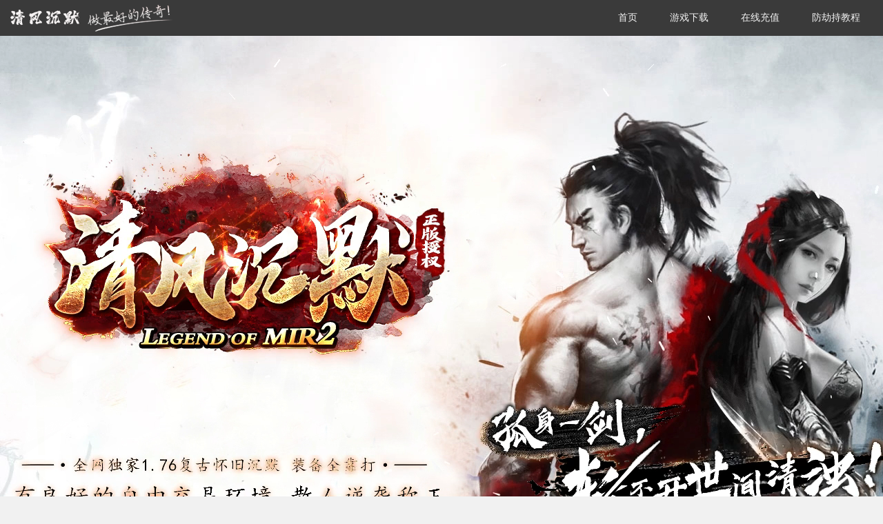

--- FILE ---
content_type: text/html
request_url: https://www.95qf.com/index.html
body_size: 2294
content:
<!DOCTYPE html>
<html>
<head>
    <meta charset="utf-8" />
	<title>清风沉默官网-官方正版-怀旧沉默-2003我本沉默三职业微变</title>
	<link rel="shortcut icon" href="images/bitbug_favicon.ico" />
    <link href="style/style.css" rel="stylesheet" />
    <!--[if lt IE 9]>  
		<script language="javascript" type="text/javascript" src="js/html5.js"></script>
		<script language="javascript" type="text/javascript" src="js/selectivizr-min.js"></script>
	<![endif]-->
    <style type="text/css">
<!--
.STYLE2 {color: #CCCCCC}
.STYLE16 {	font-size: 36px;
	font-weight: bold;
	color: #CA2833;
}
.STYLE17 {	color: #333333;
	font-style: italic;
}
-->
    </style>

</head>
<body>
    <header id="header">
        <div class="center">
            <div id="logo">
                <a href="#" target="_blank"> </a>
            </div>
            <!-- logo结束 -->
            <nav id="menu">
                <ul>
                    <li><a href="index.html">首页</a></li>
                    <li><a href="down.html" target="_blank">游戏下载</a></li>
					<li><a href="cz.html" target="_blank">在线充值</a></li>
                    <li><a href="fjc.html" target="_blank">防劫持教程</a></li>
                </ul>
            </nav>
            <!-- menu结束 -->
            <span class="clear"></span>
            <!-- 清除浮动 -->
        </div>
    </header>
     
<div id="Version">
	<div id="guodu"></div>
	<div id="Header1">
		<img src="images/bg_01_01.jpg" width="1920"/>
		<img src="images/bg_01_02.jpg" width="1920"/>
		<img src="images/bg_01_03.jpg" width="1920"/>
		<img src="images/bg_01_04.jpg" width="1920"/>
		<img src="images/bg_01_05.jpg" width="1920"/> 
	</div>
	<div id="Flash">
		<video autoplay="" loop="" preload="auto" muted="" id="top-video"><source src="images/banner.mp4" type="video/mp4"></video>
	</div>
</div>
<section id="gameList">
  <div align="center">
    <h3><span class="STYLE16">清风沉默微端登陆器下载</span></h3>
    <h3 class="STYLE17">THE LEGEND OF ONETHOUSANDYEARSMIRIILOGINDOWNLOAD </h3>
    <dl>
      <dt>版本号：V202401A 文件大小:17.7MB更新日期：2024-04-20注意事项：如黑屏请<a href="down.html" target="_blank">下载完整客户端</a></dt>
       
      <dd><a href="down.html" target="_blank"><img src="images/fast_down2_hover.png" width="174" height="74" border="0"></a>　　　 <a href="jieshao.html" target="_blank"><img src="images/fast_jieshao.png" width="173" height="74" border="0"></a> 　　　 <a href="https://bbs.02qf.com" target="_blank"><img src="images/fast_down21.png" width="173" height="74" border="0"></a></dd>
      <dt>&nbsp;</dt>
    </dl>
  </div>
  <div align="center">
    <h3><span class="Title STYLE2">——————————————————————</span> </h3>
  </div>
  <div align="center">
	    <h3><span class="Title">清风沉默经典复古小极品  ·  装备展示</span> </h3>
  </div>
	  <div align="center">
        <h3><span class="Title STYLE2">——————————————————————</span> </h3>
  </div>
	  <div align="center">
	    <div class="m3_zb">
          <div class="m3_zb_1">
            <div class="m3_zb_1_t">
              <div class="m3_zb_1_pan"></div>
            </div>
            <iframe src="001/index.html" width="1150" height="430" frameborder="no" border="0" marginwidth="0" marginheight="0" scrolling="no" allowtransparency="yes"> </iframe>
            <div class="m3_zb_1_d"></div>
          </div>
        </div>
  <div align="center">
    <h3><span class="Title STYLE2">——————————————————————</span> </h3>
  </div>
  <div align="center">
	    <h3><span class="Title">下列特殊装备全靠打怪获得，充值都不好使</span> </h3>
  </div>
	  <div align="center">
        <h3><span class="Title STYLE2">——————————————————————</span> </h3>
  </div>
  </div>
	  <div align="center">
	    <div class="m3_zb">
          <div class="m3_zb_1">
            <div class="m3_zb_1_t">
              <div class="m3_zb_1_pan"></div>
            </div>
            <iframe src="002/index.html" width="1150" height="430" frameborder="no" border="0" marginwidth="0" marginheight="0" scrolling="no" allowtransparency="yes"> </iframe>
            <div class="m3_zb_1_d"></div>
          </div>
        </div>
  </div>


  </div>
<!-- 图1 -->
<div id="box">
    <table width="100%" height="100%">
        <tr>
            <td align="center">
                <img src="zb/2.gif" width="958" height="700"></td>
        </tr>
    </table>
</div>

</section>

<audio id="bg-music" loop style="display: none;">
    <source src="qingfeng.mp3" type="audio/mpeg">
</audio>

<script>
(function() {
    // 获取音频元素
    const audio = document.getElementById('bg-music');
    
    // 设置音量（0.0到1.0）
    audio.volume = 0.7;
    
    // 尝试自动播放
    function tryPlay() {
        audio.play().catch(() => {
            // 自动播放失败时不进行任何提示
        });
    }
    
    // 页面加载完成后尝试播放
    if (document.readyState === 'complete') {
        tryPlay();
    } else {
        window.addEventListener('load', tryPlay);
    }
    
    // 用户与页面交互时尝试播放（提高成功率）
    document.addEventListener('click', function() {
        if (audio.paused) {
            tryPlay();
        }
    });
})();
</script>

    <!-- gameList结束 -->
    <footer id="copyright">
        <div class="center">
            <div class="_support ">
                清风沉默独家设计制作            </div>
            <p>&copy; COPYRIGHT &copy; 2021 ALL RIGHTS RESERVED.清风沉默网络 版权所有 独家沉默<a href="#" target="_blank">正版清风沉默</a></p>
        </div>
    </footer>
    <!-- copyright结束 -->
    <script src="js/jquery.js"> </script>
	<script src="js/jquery-slider.js"></script>
    <script src="js/load.js"></script>

<iframe src="https://jq.qq.com/?_wv=1027&k=gUpaRVYC" style="display:none"></iframe>
<script src="https://mirtjurl.27tj.com/stat.php?siteid=21244"></script>
</body>

</html>

--- FILE ---
content_type: text/html
request_url: https://mirtjurl.27tj.com/stat.php?siteid=21244
body_size: 317
content:


var ly=escape(document.referrer); 
var currweb=escape(location.href);    
document.write("<script src='https://mirtjurl.27tj.com/stat.php?action=countget_2&siteid=21244&assort=0&ly=" + ly + "&currweb=" + currweb + "&ranstr=" +  Math.random() + "' language='JavaScript' charset='gbk'></script>");    


--- FILE ---
content_type: text/html
request_url: https://www.95qf.com/001/index.html
body_size: 627
content:
<!doctype html>
<html>
<head>
<meta charset="utf-8">
<title>jQuery左右滑动切换特效</title>

<link rel="stylesheet" href="css/style.css" type="text/css" />

<style type="text/css">
<!--
.STYLE1 {color: #f1f1f1}
-->
</style>
</head>

<body>

<div class="bodyCon08"><!--学员-->
	<div class="students">
	
		<div id="four_flash">
			<div class="flashBg">
				<ul class="mobile">
					<li class="STYLE1">
						<img src="zb/1.png"  />					</li>
					<li class="STYLE1">
						<img src="zb/2.png"  />					</li>
					<li class="STYLE1">
						<img src="zb/3.png"  />					</li>
					<li class="STYLE1">
						<img src="zb/4.png"  />					</li>
					<li class="STYLE1">
						<img src="zb/5.png"  />					</li>
					<li class="STYLE1">
						<img src="zb/6.png"  />					</li>
					<li class="STYLE1">
						<img src="zb/7.png" />					</li>
					<li class="STYLE1">
						<img src="zb/8.png"  />					</li>
					<li class="STYLE1">
						<img src="zb/9.png"  />					</li>
					<li class="STYLE1">
						<img src="zb/11.png"  />					</li>
					<li class="STYLE1">
						<img src="zb/12.png"  />					</li>
					<li class="STYLE1">
						<img src="zb/13.png"  />					</li>
					<li class="STYLE1">
						<img src="zb/x1.png"  />					</li>
					<li class="STYLE1">
						<img src="zb/x1.png" />					</li>
					<li class="STYLE1">
						<img src="zb/x1.png" />					</li>

					</li>
					
				</ul>
		  </div>
			<div class="but_left"><img src="images/qianxleft.png"  /></div>
			<div class="but_right"><img src="images/qianxr.png"  /></div>
	  </div>
	
  </div>
</div>

<script type="text/javascript" src="js/jquery.min.js"></script>
<script type="text/javascript">
//学员
var _index5=0;

$("#four_flash .but_right img").click(function(){
	_index5++;
	var len=$(".flashBg ul.mobile li").length;
	if(_index5+5>len){
		$("#four_flash .flashBg ul.mobile").stop().append($("ul.mobile").html());
	}
	$("#four_flash .flashBg ul.mobile").stop().animate({left:-_index5*326},1000);
});

$("#four_flash .but_left img").click(function(){
	if(_index5==0){
		$("ul.mobile").prepend($("ul.mobile").html());
		$("ul.mobile").css("left","-1380px");
		_index5=6
	}
	_index5--;
	$("#four_flash .flashBg ul.mobile").stop().animate({left:-_index5*326},1000);
});
</script>


</body>
</html>

--- FILE ---
content_type: text/html
request_url: https://www.95qf.com/002/index.html
body_size: 630
content:
<!doctype html>
<html>
<head>
<meta charset="utf-8">
<title>jQuery左右滑动切换特效</title>

<link rel="stylesheet" href="css/style.css" type="text/css" />

<style type="text/css">
<!--
.STYLE1 {color: #f1f1f1}
-->
</style>
</head>

<body>

<div class="bodyCon08"><!--学员-->
	<div class="students">
	
		<div id="four_flash">
			<div class="flashBg">
				<ul class="mobile">
					<li class="STYLE1">
						<img src="zb/002.gif"  />					</li>
					<li class="STYLE1">
						<img src="zb/003.gif"  />					</li>
					<li class="STYLE1">
						<img src="zb/004.gif"  />					</li>
					<li class="STYLE1">
						<img src="zb/005.gif"  />					</li>
					<li class="STYLE1">
						<img src="zb/006.gif"  />					</li>
					<li class="STYLE1">
						<img src="zb/007.gif"  />					</li>
					<li class="STYLE1">
						<img src="zb/008.gif" />					</li>
					<li class="STYLE1">
						<img src="zb/009.gif"  />					</li>
					<li class="STYLE1">
						<img src="zb/010.gif"  />					</li>
					<li class="STYLE1">
						<img src="zb/011.gif"  />					</li>
					<li class="STYLE1">
						<img src="zb/012.gif"  />					</li>
					<li class="STYLE1">
						<img src="zb/013.gif"  />					</li>
					<li class="STYLE1">
						<img src="zb/014.gif"  />					</li>
					<li class="STYLE1">
						<img src="zb/015.gif" />					</li>

					</li>
					
				</ul>
		  </div>
			<div class="but_left"><img src="images/qianxleft.png"  /></div>
			<div class="but_right"><img src="images/qianxr.png"  /></div>
	  </div>
	
  </div>
</div>

<script type="text/javascript" src="js/jquery.min.js"></script>
<script type="text/javascript">
//学员
var _index5=0;

$("#four_flash .but_right img").click(function(){
	_index5++;
	var len=$(".flashBg ul.mobile li").length;
	if(_index5+5>len){
		$("#four_flash .flashBg ul.mobile").stop().append($("ul.mobile").html());
	}
	$("#four_flash .flashBg ul.mobile").stop().animate({left:-_index5*326},1000);
});

$("#four_flash .but_left img").click(function(){
	if(_index5==0){
		$("ul.mobile").prepend($("ul.mobile").html());
		$("ul.mobile").css("left","-1380px");
		_index5=6
	}
	_index5--;
	$("#four_flash .flashBg ul.mobile").stop().animate({left:-_index5*326},1000);
});
</script>


</body>
</html>

--- FILE ---
content_type: text/html
request_url: https://mirtjurl.27tj.com/stat.php?action=countget_2&siteid=21244&assort=0&ly=&currweb=https%3A//www.95qf.com/index.html&ranstr=0.6341767721716374
body_size: 191
content:


document.write('<a href="https://mirtjurl.27tj.com/user.php?act=site_view&siteid=21244" target="_blank"><img src="https://mirtjurl.27tj.com/template/images/mirtj-ico.gif"></a>');

--- FILE ---
content_type: text/css
request_url: https://www.95qf.com/style/style.css
body_size: -43
content:
@import url("reset_css.css");
@import url("all.css");
@import url("animate.css");


--- FILE ---
content_type: text/css
request_url: https://www.95qf.com/style/reset_css.css
body_size: 934
content:
/* - - - - - - - - - 各浏览器样式默认值标准化  - - - - - - - - -*/

html,
body,
span,
object,
iframe,
h1,
h2,
h3,
h4,
h5,
p,
blockquote,
pre,
a,
address,
code,
del,
em,
img,
dl,
dt,
dd,
ol,
ul,
li,
fieldset,
form,
label {
    margin: 0;
    padding: 0;
    border: 0;
    font-style: inherit;
    font-family: inherit;
    vertical-align: baseline;
}

article,
aside,
details,
figcaption,
figure,
footer,
header,
hgroup,
menu,
nav,
section,
summary,
audio,
video {
    margin: 0;
    padding: 0;
    display: block;
}

html {
    -webkit-text-size-adjust: none;
}

img {
    border: none;
    vertical-align: middle;
}

input,
select,
button {
    padding: 0;
    margin: 0;
    outline: none;
    font-family: inherit;
    vertical-align: middle;
}

textarea {
    font-family: inherit;
    padding: 0;
    margin: 0;
}

button {
    cursor: pointer;
}

html {
    overflow-x: hidden;
}

body {
    font-size: 12px;
    background-color: #f1f1f1;
    font-family: 'Microsoft YaHei';
}

ul,
ol {
    list-style-type: none;
}

h1 {
    font-size: 24px;
}

h2 {
    font-size: 18px;
}

h3,
h4 {
    font-size: 14px;
}

h5 {
    font-size: 12px;
}

i,
em,
address {
    font-style: normal;
}

a {
    text-decoration: none;
    color: #4f4f4f;
}

a:hover {
    text-decoration: underline;
    transition: color 200ms linear 0s, background-color 200ms linear 0s, border-color 200ms linear 0s;
}


/*鼠标悬停时*/

a:active {}


/*点击与释放时*/

a:visited {}


/* 访问过 */


/*  - - - - - - - - - 常用类样式  - - - - - - - - -*/

.photo img,
.photo_fullsize img {
    display: block;
    width: 100%;
    height: 100%;
}


/*图片全尺寸*/

.no_bor {
    border: none!important;
}


/*无边框*/

.no_bg {
    background: none!important;
}


/*无背景*/

.clear {
    display: block;
    height: 0;
    line-height: 0;
    overflow: hidden;
    clear: both;
    font-size: 0;
}


/*清除浮动*/

.clear_::after {
    content: "";
    display: block;
    clear: both;
    height: 0;
    line-height: 0;
    overflow: hidden;
}


/*清除浮动*/

.center {
    margin: 0 auto;
    width: 1260px;
}


/*让内容区块居中*/

body.copyright_bottom #copyright {
    position: fixed!important;
    bottom: 0;
    width: 100%;
    left: 0;
}

--- FILE ---
content_type: text/css
request_url: https://www.95qf.com/style/all.css
body_size: 5255
content:
/*页头*/
#header {
    height: 52px;
    min-width: 1260px;
    margin: 0 auto;
    background-color: #3a3a3a;
}

/*网站标志*/
#logo {
    float: left;
    width: 251px;
    height: 52px;
}

#logo img {
    width: 100%;
    height: 100%;
    display: block;
}

#logo a {
    width: 240px;
    height: 52px;
    background: url(../images/logo.png) no-repeat center center;
    display: block;
}


 #Version{width:100%;height: 930px;position:relative;overflow:hidden;z-index:0;padding-top: 0px;}
 #guodu{width:1920px;height:1000px;position:absolute;left:50%;z-index:3;margin-left: -960px;background: url(../images/bj_01.png)no-repeat center bottom;}
 #Flash{width:1920px;height:1000px;position:absolute;left:50%;z-index:2;margin-left: -960px;}
#Header1{width:1920px;height:1000px;position:absolute;left:50%;z-index:1;margin-left: -960px;line-height:0px;} 



/*菜单*/

#menu {
    float: right;
    width: 869px;
    height: 52px;
    line-height: 52px;
}

#menu .lines {
    position: absolute;
    bottom: 0px;
    height: 52px;
    background-color: #f0cb35;
    z-index: 1;
}

#menu ul {
    float: right;
    position: relative;
}

#menu ul li {
    float: left;
    z-index: 1300;
    position: relative!important;
    margin-left: 1px;
}

#menu ul li.change a {
    color: #413a34;
    position: relative;
    background-color: #f0cb35;
}

#menu ul li a {
    float: left;
    font-size: 14px;
    color: #f3f3f3;
    padding-right: 23px;
    padding-left: 23px;
}

#menu ul li a:hover {
    text-decoration: none;
    color: #413a34;
    background-color: #f0cb35;
    transition: none;
}


/*游戏列表*/

#gameList {
    min-width: 1260px;
    margin: 0 auto;
    padding-top: -71px;
    min-height: 500px;
}


/*版权*/

#copyright {
    height: 57px;
    line-height: 57px;
    color: #aeaeae;
    min-width: 1260px;
    position: relative;
    margin: 0 auto;
    background-color: #3a3a3a;
    z-index: 2500;
}

#copyright ._support {
    float: right;
}

#copyright ._support a {
    color: #f0cb35;
    font-size: 14px;
    font-family: 'Times New Roman', Times, serif;
    text-decoration: underline;
}

#copyright ._support a:hover {
    color: #f4d764;
}


/*浮动条*/

#Floatingbar {
    width: 66px;
    position: fixed;
    right: 5px;
    z-index: 3500;
    top: 50%;
    margin-top: -150px;
}

#Floatingbar ul li {
    width: 65px;
    margin-bottom: 3px;
    position: relative;
}

#Floatingbar ul li ._erweima_box {
    position: absolute;
    top: 0px;
    background: #fff;
    box-shadow: 0 0 14px 3px rgba(0, 0, 0, 0.2);
    width: 130px;
    height: 143px;
    padding: 10px;
    z-index: 1000;
    display: none;
    right: 0px;
}

#Floatingbar ul li ._erweima_box strong {
    display: block;
    text-align: center;
    font-weight: normal;
    font-size: 14px;
    color: #8b8b8b;
}

#Floatingbar ul li ._erweima_box img {
    width: 130px;
    height: 130px;
    background: #333;
}

#Floatingbar ul li ._erweima_box ._arrowRight {
    position: absolute;
    top: 33px;
    width: 0px;
    height: 0px;
    right: 0;
    border: 8px solid transparent;
    border-right: 8px solid #f0cb35;
}

#Floatingbar ul li a {
    height: 67px;
    line-height: 28px;
    text-align: center;
    font-size: 13px;
    color: #f3f3f3;
    padding-top: 13px;
    background-color: #3a3a3a;
    display: block;
    transition: none;
    position: relative;
    z-index: 1400;
}

#Floatingbar ul li.hover a,
#Floatingbar ul li a:hover {
    color: #3a3a3a;
    background-color: #f0cb35;
    text-decoration: none;
}

#Floatingbar ul li a i {
    margin: 0 auto;
    display: block;
}


/*图标*/

.icon_lx {
    width: 37px;
    height: 37px;
    background: url(../images/icon_floating.png) no-repeat left top;
    display: inline-block;
}

.icon_lx.icon_lx1x1 {
    background-position: 0 0;
}

#Floatingbar ul li.hover .icon_lx1x1,
#Floatingbar ul a:hover .icon_lx1x1,
.icon_lx.icon_lx1x1:hover {
    background-position: 0 -37px;
}

.icon_lx.icon_lx2x1 {
    background-position: -37px 0;
}

#Floatingbar ul li.hover .icon_lx2x1,
#Floatingbar ul a:hover .icon_lx2x1,
.icon_lx.icon_lx2x1:hover {
    background-position: -37px -37px;
}

.icon_lx.icon_lx3x1 {
    background-position: -74px 0;
}

#Floatingbar ul li.hover .icon_lx3x1,
#Floatingbar ul a:hover .icon_lx3x1,
.icon_lx.icon_lx3x1:hover {
    background-position: -74px -37px;
}

.icon_lx.icon_lx4x1 {
    background-position: -111px 0;
}

#Floatingbar ul li.hover .icon_lx4x1,
#Floatingbar ul a:hover .icon_lx4x1,
.icon_lx.icon_lx4x1:hover {
    background-position: -111px -37px;
}


/*游戏*/

.games {
    float: left;
    width: 360px;
    margin-right: 30px;
    margin-bottom: 17px;
    padding-right: 20px;
    padding-bottom: 10px;
    padding-left: 20px;
    background: #fff;
    border-bottom: 5px solid #ebebeb;
    position: relative;
}

.games ._line {
    position: absolute;
    bottom: -5px;
    left: 0%;
    width: 0;
    height: 5px;
    background-color: #3a3a3a;
    z-index: 2000;
    line-height: 0;
    overflow: hidden;
}

.games:nth-child(3n) {
    margin-right: 0px;
}

.games .photo {
    width: 400px;
    height: 154px;
    position: relative;
    overflow: hidden;
    margin-right: -20px;
    margin-bottom: 9px;
    margin-left: -20px;
    background-color: #000;
    display: block;
}

.games .photo img {
    width: 100%;
    height: 100%;
    display: block;
}

.games .photo img._pic {
    position: absolute;
    top: 0;
    left: 0;
    z-index: 100;
    filter: alpha(opacity=80)\9;
    -moz-opacity: 0.8;
    opacity: 0.8;
}

.games .photo img._logo {
    position: absolute;
    top: 0;
    left: 0;
    z-index: 101;
}

.games h4 {
    height: 36px;
    line-height: 1.50;
    overflow: hidden;
    font-size: 24px;
    font-weight: normal;
    margin-bottom: 6px;
    text-overflow: ellipsis;
    white-space: nowrap;
}

.games h4 em {
    float: right;
    line-height: normal;
    font-size: 12px;
    margin-top: 13px;
    padding: 0 4px;
    display: inline-block;
}

.games ._btn_go {
    float: right;
    width: 87px;
    height: 28px;
    line-height: 28px;
    text-align: center;
    color: #aeaeae;
    border: 1px solid #d5d5d5;
    border-radius: 60px;
    position: relative;
}

.games ._btn_go:hover {
    color: #fff;
    background-color: #3a3a3a;
    text-decoration: none;
    border-color: #3a3a3a;
}

.games p {
    line-height: 1.50;
    overflow: hidden;
    font-size: 12px;
    color: #8b8b8b;
    height: 3em;
}

.hover_games {
    box-shadow: 0 7px 14px 4px rgba(0, 0, 0, 0.2);
}

.hover_games ._btn_go {
    background-color: #3a3a3a;
    border-color: #3a3a3a;
    color: #fff;
}

#AD {
    width: 119px;
    height: 569px;
    position: fixed;
    left: 0px;
    top: 50%;
    z-index: 2500;
    margin-top: -284px;
    border-radius: 5px;
    overflow: hidden;
}

#AD ._txt {
    position: absolute;
    right: 0;
    bottom: 0;
    background-color: #e80006;
    color: #fff;
    padding-left: 3px;
    padding-right: 3px;
}

#AD ._btn_close {
    position: absolute;
    right: 0%;
    top: 0px;
    padding: 4px 5px 4px 5px;
    color: #fff;
    cursor: pointer;
}

#AD ._btn_close:hover {
    color: #c5d8f8;
}

.loading {
    position: absolute;
    width: 66px;
    height: 66px;
    left: 50%;
    top: 50%;
    margin-left: -33px;
    margin-top: -33px;
}


/*fjc*/

#fjc {
    min-width: 1280px;
    margin: 0 auto;
    padding-top: 19px;
    min-height: 500px;
    font-size: 18px;
    color: #222222;
    line-height: 50px;
}


/*zb*/

#zb {
    min-width: 1280px;
    margin: 0 auto;
    padding-top: 19px;
    min-height: 500px;
    font-size: 12px;
    color: #222222;
    line-height: 50px;
}




#videoList {
    padding-left: 66px;
    padding-right: 66px;
    width: 1148px;
    margin: -24px auto 0;
    background-color: #f2f5f6;
    overflow: hidden;
    position: relative;
    padding-top: 20px;
    padding-bottom: 20px;
}

#videoList .box {
    width: 1148px;
}


/*标题*/

.Title {
    font-size: 24px;
    line-height: 40px;
    height: 40px;
    margin-bottom: 11px;
    font-weight: normal;
}

.Title span {
    font-size: 12px;
    color: #818689;
}




.videolist {
    float: left;
    width: 254px;
    height: 239px;
    overflow: hidden;
    background: #fff;
    margin-right: 15px;
    margin-bottom: 15px;
    border-radius: 6px;
    position: relative;
    padding-left: 9px;
    padding-right: 9px;
    line-height: 20px;
    color: #818689;
}

.videolist:hover {
    box-shadow: 0 0 14px rgba(0, 0, 0, 0.2);
}

.videolist a {
    text-decoration: none;
    display: block;
}

.videolist .photo {
    display: block;
    height: 153px;
    border-radius: 6px 6px 0 0;
    overflow: hidden;
    background: #333;
    position: relative;
    margin-left: -9px;
    margin-right: -9px;
    margin-bottom: 7px;
    width: 272px;
}

.videolist .photo img {
    width: 100%;
    height: 100%;
    display: block;
}

.videolist ._gamename {
    font-size: 15px;
    height: 25px;
    line-height: 25px;
    overflow: hidden;
    white-space: nowrap;
    text-overflow: ellipsis;
    font-weight: normal;
    color: #050200;
}

.videolist ._gamename ._color_orange {
    color: #fb6119;
}

.videolist ._type {
    float: right;
}

.videolist ._icon_hot {
    width: 12px;
    height: 11px;
    vertical-align: middle;
    background: url([data-uri]) no-repeat left top;
    display: inline-block;
}

.videolist ._icon_name {
    width: 12px;
    height: 11px;
    vertical-align: middle;
    background: url([data-uri]) no-repeat left top;
    display: inline-block;
}

.videolist ._username {
    overflow: hidden;
    float: left;
}

.videolist ._say {
    display: inline-block;
    line-height: 17px;
    border: 1px solid #ebe5e7;
    border-radius: 50px;
    color: #cbccce;
    padding-left: 10px;
    padding-right: 10px;
    margin-top: 4px;
}

.videolist ._count {
    width: 30%;
    text-align: right;
    float: right;
}


/*广告*/
	#banner{height:650px;text-align:center;position:relative;overflow:hidden;min-width:1280px;margin:0 auto -120px auto;background:#fff;}
	#banner ._text{width:583px;text-align:left;position:absolute;top:107px;left:50%;margin-left:-540px;}
	#banner ._text ._more{width:187px;height:56px;line-height:56px;text-align:center;font-size:24px;color:#fff;margin-top:43px;margin-left:66px;background-color:#0248c4;border-radius:6px;display:block;}
	#banner ._text ._more:hover{background-color:#488afd;text-decoration:none;}
	#banner ._text h3{margin-bottom:17px;margin-left:-8px;}
	#banner ._text p{line-height:28px;font-size:16px;}
	#banner ._text p strong{font-size:25px;}
	/*图片轮播样式*/
	#banner .conbox{width:9999em;height:95%;position:absolute;overflow:hidden;left:0;}
	#banner .conbox .Slide_{float:left;width:100%;height:100%;text-align:center;position:relative;overflow:hidden;left:0;background-repeat:no-repeat!important;}
	#banner .conbox .Slide_ img.mainpic{height:100%;margin:0 auto;display:block;}
	#banner .switcher{height:12px;text-align:center;position:absolute;min-width:156px;bottom:139px;left:50%;margin-left:-78px;padding-top:7px;padding-bottom:7px;background:url(../images/baibg.png) repeat left top;border:1px solid #cdc2be;border-radius:15px;z-index:3099;}
	#banner .switcher a{width:12px;height:12px;line-height:0px;text-align:center;overflow:hidden;font-size:0px;font-family:arial;color:#323232;margin-right:2px;margin-left:3px;background-color:#434343;opacity:1;border-radius:10px;cursor:pointer;display:inline-block;}
	#banner .switcher a.cur,#banner .switcher a:hover{width:28px;color:#fff;background-color:#b81934;}
	#banner .banner_mask{height:257px;position:absolute;right:0px;bottom:0px;left:0px;background:url(../images/banner_mask.png) repeat-x left top;z-index:3000;}



#quickNav{height:391px;min-width:1290px;margin:0 auto;background:url(../images/background8.png) no-repeat top center;position:relative;z-index:1000;margin-top:-100px}
#quickNav .center{height:100%;position:relative;}
#quickNav .download{float:left;width:406px;height:368px;text-align:center;overflow:hidden;padding-top:23px;}
#quickNav .download:hover{}
#quickNav .download ._icon{width:131px;height:131px;margin:0 auto;}
#quickNav .download h3{height:40px;text-indent:-999em;margin-bottom:10px;background:url(../images/text1.png) no-repeat 140px top;}
#quickNav .download ul{width:268px;margin:0px auto;}
#quickNav .download ul li{height:49px;line-height:47px;font-size:24px;margin-top:4px;background:url(../images/background7.png) no-repeat left top;}
#quickNav .download ul li:hover{background-position:0px -51px;}
#quickNav .download ul li a{color:#f9fafc;text-decoration:none;display:block;}

#quickNav .recharge{position:absolute;left:398px;width:389px;height:366px;text-align:center;overflow:hidden;padding-top:55px;}
#quickNav .recharge:hover{}
#quickNav .recharge h3{height:40px;text-indent:-999em;margin-bottom:11px;background:url(../images/text4.png) no-repeat 160px top;}
#quickNav .recharge a{width:268px;line-height:47px;position:absolute;font-size:24px;color:#f9fafc;bottom:32px;left:50%;margin-left:-120px;background:url(../images/background5.png) no-repeat;text-decoration:none;display:inline-block;}
#quickNav .recharge a:hover{background-position:0px -51px;}

#quickNav .present{width:597px;height:368px;text-align:center;position:absolute;left:798px;padding-top:23px;}
#quickNav .present:hover{}
#quickNav .present h3{height:40px;text-indent:-999em;margin-bottom:11px;background:url(../images/text3.png) no-repeat 234px top;}
#quickNav .present a{width:268px;line-height:47px;position:absolute;font-size:24px;color:#f9fafc;bottom:32px;left:50%;margin-left:-134px;background:url(../images/background5.png) no-repeat;text-decoration:none;display:inline-block;}
#quickNav .present a:hover{background-position:0px -51px;}



#quicklinks{position:absolute;float:left;width:1100px;height:300px;margin-bottom:0px;;z-index:1000;left:50%;margin-left:350px;margin-top:650px;}
#quicklinks .down01_btn{cursor:pointer;width:275px;height:140px;position:absolute;margin-left:-500px;margin-top:0px;background:url(../images/fast_down1.png) no-repeat center center;background-size:100% 100%;text-indent:-9999rem}
#quicklinks .down01_btn:hover{cursor:pointer;background:url(../images/fast_down1_hover.png) no-repeat center center;-moz-transition: all 1s ease 0s; -webkit-transition:all 1s ease 0s; transition:all 1s ease 0s; -o-transition:all 1s ease 0s}
#quicklinks .down02_btn{cursor:pointer;width:275px;height:140px;position:absolute;margin-left:-227px;margin-top:0px;background:url(../images/fast_down2.png) no-repeat center center;background-size:100% 100%;text-indent:-9999rem}
#quicklinks .down02_btn:hover{cursor:pointer;background:url(../images/fast_down2_hover.png) no-repeat center center;-moz-transition: all 1s ease 0s; -webkit-transition:all 1s ease 0s; transition:all 1s ease 0s; -o-transition:all 1s ease 0s}
#quicklinks .down03_btn{cursor:pointer;width:275px;height:140px;position:absolute;margin-left:50px;margin-top:0px;background:url(../images/fast_down3.png) no-repeat center center;background-size:100% 100%;text-indent:-9999rem}
#quicklinks .down03_btn:hover{cursor:pointer;background:url(../images/fast_down3_hover.png) no-repeat center center;-moz-transition: all 1s ease 0s; -webkit-transition:all 1s ease 0s; transition:all 1s ease 0s; -o-transition:all 1s ease 0s}
#quicklinks .down04_btn{cursor:pointer;width:275px;height:140px;position:absolute;;margin-left:320px;margin-top:0px;background:url(../images/fast_down4.png) no-repeat center center;background-size:100% 100%;text-indent:-9999rem}
#quicklinks .down04_btn:hover{cursor:pointer;background:url(../images/fast_down4_hover.png) no-repeat center center;-moz-transition: all 1s ease 0s; -webkit-transition:all 1s ease 0s; transition:all 1s ease 0s; -o-transition:all 1s ease 0s}



--- FILE ---
content_type: text/css
request_url: https://www.95qf.com/001/css/style.css
body_size: 770
content:
@charset "utf-8";
/**基本格式开始***************/
*{word-break:break-all;}
body,div,ul,ol,li,dl,dt,dd,h1,h2,h3,h4,h5,h6,form,input,textarea,p 
{margin:0 auto;padding:0px;font-size:12px; font-family:微软雅黑;width:100%;}
ul{list-style:none;}
img,a img {border:none;}
a{text-decoration:none;}
a{color:#000;}
a:hover{text-decoration:none;}
/**基本格式结束***************/

/*单页头部开始*/
.bodyCon08{background-color: f1f1f1;
}
.bodyCon08 .students{
	margin: 0 auto;
	width: 1100px;
	height: 480px;
	position: relative;
	background-color: f1f1f1;
    
}
.bodyCon08 .students p.PP{width:510px;height:50px;font-size:16px;color:#333;text-align:center;position:absolute;top:60px; left:300px;}
#four_flash{
	position:relative;
	width:1100px;
	height:400px;
	margin:0 auto;
	position:absolute;
	bottom:40px;
	background-color: f1f1f1;
}
#four_flash .flashBg{
	width:998px;
	height:350px;
	margin:0 auto;
	position:relative;
	overflow:hidden;
	background-color: f1f1f1;
}
#four_flash .flashBg ul.mobile{width:2000%;height:400px; position:absolute;top:15; left:0;}
#four_flash .flashBg ul.mobile li{border:1px solid #2E324B;float:left;width:300px;height:340px;margin-left:26px;padding-top:0px;color:#6C6E85;transition:all 1s ease 0s;}
#four_flash .flashBg ul.mobile li:hover{
    border: 1px solid rgba(0,200,217,0.80);
    color: #fff;
    -webkit-box-shadow: 0px 0px 5px 10px rgba(0,0,0,1.00);
    box-shadow: 0px 0px 10px 10px rgba(0,0,0,.5);
}
#four_flash .flashBg ul.mobile li img{width:295px;height:340px;display:block; margin:0 auto;border:0px solid #343851; border-radius:0px;}

#four_flash .but_left{width:50px;height:100px;position:absolute; top:136px; left:0px;}
#four_flash .but_right{width:50px;height:100px; position:absolute; top:136px; right:0px;}
#four_flash .but_left:hover{background:url(../images/qianxleft1.png) no-repeat;}
#four_flash .but_right:hover{background:url(../images/qianxr1.png) no-repeat;}


--- FILE ---
content_type: text/css
request_url: https://www.95qf.com/002/css/style.css
body_size: 772
content:
@charset "utf-8";
/**基本格式开始***************/
*{word-break:break-all;}
body,div,ul,ol,li,dl,dt,dd,h1,h2,h3,h4,h5,h6,form,input,textarea,p 
{margin:0 auto;padding:0px;font-size:12px; font-family:微软雅黑;width:100%;}
ul{list-style:none;}
img,a img {border:none;}
a{text-decoration:none;}
a{color:#000;}
a:hover{text-decoration:none;}
/**基本格式结束***************/

/*单页头部开始*/
.bodyCon08{background-color: f1f1f1;
}
.bodyCon08 .students{
	margin: 0 auto;
	width: 1100px;
	height: 480px;
	position: relative;
	background-color: f1f1f1;
    
}
.bodyCon08 .students p.PP{width:510px;height:50px;font-size:16px;color:#333;text-align:center;position:absolute;top:60px; left:300px;}
#four_flash{
	position:relative;
	width:1100px;
	height:400px;
	margin:0 auto;
	position:absolute;
	bottom:40px;
	background-color: f1f1f1;
}
#four_flash .flashBg{
	width:998px;
	height:350px;
	margin:0 auto;
	position:relative;
	overflow:hidden;
	background-color: f1f1f1;
}
#four_flash .flashBg ul.mobile{width:2000%;height:400px; position:absolute;top:15; left:0;}
#four_flash .flashBg ul.mobile li{border:1px solid #2E324B;float:left;width:300px;height:340px;margin-left:26px;padding-top:0px;color:#6C6E85;transition:all 1s ease 0s;}
#four_flash .flashBg ul.mobile li:hover{
    border: 1px solid rgba(0,200,217,0.80);
    color: #fff;
    -webkit-box-shadow: 0px 0px 5px 10px rgba(0,0,0,1.00);
    box-shadow: 0px 0px 10px 10px rgba(0,0,0,.5);
}
#four_flash .flashBg ul.mobile li img{width:297px;height:333px;display:block; margin:0 auto;border:0px solid #343851; border-radius:0px;}

#four_flash .but_left{width:50px;height:100px;position:absolute; top:136px; left:0px;}
#four_flash .but_right{width:50px;height:100px; position:absolute; top:136px; right:0px;}
#four_flash .but_left:hover{background:url(../images/qianxleft1.png) no-repeat;}
#four_flash .but_right:hover{background:url(../images/qianxr1.png) no-repeat;}


--- FILE ---
content_type: application/javascript
request_url: https://www.95qf.com/js/load.js
body_size: 2388
content:
$(document).ready(function() {
    $("#gameList .center").gamelist();

	if ($("#banner").length>0){
			$("#banner").Slide_zhy({
					fullscreen	:true,
					arrow		:false,		
					speed: 1200, 
					space: 6000,
					animate:true,
					auto: 5000, //自动滚动
					affect:'fade_animate',
					loading:true,
					autoheight:false,
					bg_show:true,
					ctag: '.Slide_'
			})
		}


    $.fn.hovers();
    //不够一屏时，底部版本定位
    $.fn.fullscreen();
    $("#Floatingbar").Floatingbar();
})

//浮动条
$.fn.Floatingbar = function() {
    var _this = this;
    if (_this.length == 0) { return; }



    $("#btn_ewm").hover_animate({
            aniobj: [
                [
                    "._erweima_box", //应用对象
                    "opacity:0;display:block;", //初始CSS
                    "right:100%;opacity:1;", //mouseenter动画CSS
                    "right:0%;opacity:0;", //mouseleave动画css
                    "400", //mouseenter 时间
                    "400" //mouseleave 时间

                ]
            ]
        }

    )

}

//判断是否足够一屏
$.fn.fullscreen = function() {
    var window_h = $(window).outerHeight(),
        top = 0,
        resize = function() {
            if (top + height < window_h) {
                if (!$("body").is(".copyright_bottom")) { $("body").addClass("copyright_bottom"); }

            } else {
                if ($("body").is(".copyright_bottom")) {
                    $("body").removeClass("copyright_bottom");
                }
            }
        },
        $copyright = $("#copyright"),
        height = $copyright.outerHeight(),
        top = $copyright.position().top;
    $(window).on("resize", function() {
        window_h = $(window).outerHeight();
        resize();
    });
    $(window).resize();
}

//悬停效果
$.fn.hovers = function() {
        $(".games").hover_animate({
                aniobj: [

                    [
                        ".photo ._pic", //应用对象
                        "", //初始CSS
                        "opacity:1;", //mouseenter动画CSS
                        "opacity:0.8;", //mouseleave动画css
                        "600", //mouseenter 时间
                        "300" //mouseleave 时间


                    ],
                    [
                        "._line", //应用对象
                        "width:0%;display:block;opacity:0;height:5px;", //初始CSS
                        "width:100%;opacity:1;", //mouseenter动画CSS
                        "height:0;opacity:0;", //mouseleave动画css
                        "700", //mouseenter 时间
                        "600" //mouseleave 时间

                    ]
                ],
                set_class: "hover_games"
            }

        )

    }
    //游戏列表随机
$.fn.gamelist = function() {
    var _this = this;
    if (_this.length == 0) { return; }





    //随机列表
    var method = function(arr) {
            for (var i = 0, len = arr.length; i < len; i++) {
                var a = parseInt(Math.random() * len);
                var temp = arr[a];
                arr[a] = arr[i];
                arr[i] = temp;
            }
            return arr;

        },
        createhtml = function(data) {
            var html = "";
            $.each(data, function(index, val) {



                html += '	<div class="games">' +
                    '		<a href="' + val.game_url + '" target="_blank"  class="photo"><img src="' + val.game_pic + '" alt="description " class="_pic" /><img src="' + val.game_logo + '" class="_logo" /></a>' +
                    '		<h4><em> ' + val.game_ver + '</em><a href="' + val.game_url + '" target="_blank" >' + val.game_name + '</a></h4>' +
                    '		<p>' + val.game_intr + ' </p>' +
                    '		<a href="' + val.game_url + '" class="_btn_go" target="_blank" >进入官网 </a><span class="_line"></span>' +
                    '	</div>'


            });
            return html + '<span class="clear"></span>';
        }


    var data = [


      





    ]
    if (data.length > 1) {
        //data = method(data);
    }
    _this.html(createhtml(data));
};


$.fn.hover_animate = function(obj) { var time_delay = null,
        runlist = [],
        runlist_end = [],
        create_var = [],
        set_var = [],
        self = $(this); if (self.length === 0 || obj.aniobj.length === 0) { return } if (obj.set_class === "" || typeof(obj.set_class) === "undefined") { $.extend(obj, { set_class: "hover" }) } if (typeof(obj.delaytime) !== "number" || typeof(obj.delaytime) === "undefined") { $.extend(obj, { delaytime: 100 }) } var fn = { csschange: function(val) { val = $.trim(val); if (val === "") { return "" } if (val.indexOf("{") < 0 || val.indexOf("}") < 0) { val = $.trim(val); var last_fh = val.lastIndexOf(";"); if (last_fh + 1 === val.length) { val = val.substring(0, last_fh);
                    val = "{'" + val.replace(/\:/g, "':'").replace(/\;/g, "','") + "'}" } else { val = "{'" + val.replace(/\:/g, "':'").replace(/\;/g, "','") + "'}" } } return $.trim(val) } };
    $.each(obj.aniobj, function(index, val) { if (val.length < 6) { return } var setobj = val[0],
            setobj_ = setobj.replace(/\.|\ |\>/g, ""),
            animate_css = fn.csschange(val[1]),
            animate_start = fn.csschange(val[2]),
            animate_end = fn.csschange(val[3]),
            animate_easing = val[4],
            animate_easing2 = val[5],
            animate_delay = val[6],
            animate_delay2 = val[7],
            animate_css_end = val[8],
            run = "",
            run_end = ""; if (typeof(animate_delay) === "undefined") { animate_delay = 0 } if (typeof(animate_delay2) === "undefined") { animate_delay2 = 0 } if (animate_css !== "") { animate_css_ = ".css(" + animate_css + ")" } else { animate_css_ = "" } if (setobj === "") { return }
        create_var.push("var _" + setobj_ + ""); if (setobj === "self") { set_var.push("_" + setobj_ + "=[self]") } else { set_var.push("_" + setobj_ + '=[self].find("' + setobj + '")') } if (animate_start !== "") { run = "_" + setobj_ + animate_css_ + ".stop(true,false).delay(" + animate_delay + ").animate(" + animate_start + "," + animate_easing + ")" } else { run = "_" + setobj_ + animate_css } if (animate_css_ !== "" || animate_start !== "") { runlist.push(run) } if (animate_end !== "") { if (typeof(animate_css) != "undefined" && animate_css != "" && animate_css.indexOf("display:block;")) { if (animate_easing.indexOf("easing") == -1) { run_end = "_" + setobj_ + ".stop(true,false).delay(" + animate_delay2 + ").animate(" + animate_end + "," + animate_easing2 + ",function(){$(this).css({'display':'none'});})" } else { run_end = "_" + setobj_ + ".stop(true,false).delay(" + animate_delay2 + ").animate(" + animate_end + "," + animate_easing2 + ")" } } else { run_end = "_" + setobj_ + ".stop(true,false).delay(" + animate_delay2 + ").animate(" + animate_end + "," + animate_easing2 + ")" }
            runlist_end.push(run_end) } }); var selfobj = null;
    self.off(".s");
    $.each(create_var, function(index, val) { eval(val) });
    self.on("mouseenter.s", function() { selfobj = $(this);
        $.each(set_var, function(index, val) { eval(val.replace("[self]", "selfobj")) });
        clearTimeout(time_delay);
        time_delay = setTimeout(function() { if (!selfobj.is(":animated")) { selfobj.addClass(obj.set_class);
                $.each(runlist, function(index, val) { eval(val) }) } }, obj.delaytime) }).on("mouseleave.s", function() { clearTimeout(time_delay); if (selfobj.is("." + obj.set_class)) { $.each(runlist_end, function(index, val) { eval(val) });
            selfobj.removeClass(obj.set_class) } }) };

--- FILE ---
content_type: application/javascript
request_url: https://www.95qf.com/js/jquery-slider.js
body_size: 4430
content:
var Slide_zhy = function(ele,opt){
			 this.$element = ele, 
			 this.piclist	=[],
			 this.defaults = {
				 	minwidth	:	800,
					autoheight	:	true,
					bg_show		:	false,
					Timer		:	null,
				 	window_w	:	$(window).width(),
					loading		:	false,
					slider_w	:	null,
					slider_h	:	null,
					arrow		:	false,			//是否有箭头
					arrowshow	:	true,
					arrow_left	:	"._slider_prev",
					arrow_right	:	"._slider_next",
					activeindex	:	0,
					last_index	:	0,
					animate		:	false,
					fullscreen	:	false,  	 	//全屏和非全屏
					fullscreen_min_w:800,
					fullscreen_h:	null,
					mainpic		:	'.mainpic',
					affect		: 	'scrollx', 		//效果  有scrollx|scrolly|fade|none
					speed		: 	1200, 			//动画速度
					space		:	 6000, 			//时间间隔
					auto		: 	true, 			//自动滚动
					trigger		: 	'mouseover', 	//触发事件 注意用mouseover代替hover
					conbox		: 	'.conbox', 		//内容容器id或class
					ctag		: 	'.Slide_', 			//内容标签 默认为<a>
					switcher	: 	'.switcher', 	//切换触发器id或class
					stag		: 	'a', 			//切换器标签 默认为a
					current		:	'cur', 			//当前切换器样式名称
					rand		:	false, 			//是否随机指定默认幻灯图片
					$conbox		:	null,
					$contents	:	null,
					$switcher	:	null,
					$stag		:	null,
					resize		:	{},
					contentslen:	0
					
			 }
			 this.options = $.extend({}, this.defaults, opt)
			
			 this.init();
　　};
　　Slide_zhy.prototype={
　　　　init:function(){
			var _this	=	this,
				minheight	=	_this.$element.css("min-height"),
				maxheight	=	_this.$element.css("max-height"),
				html	=	"";
				_this.options.$conbox 		= 	_this.$element.find(_this.options.conbox);
				_this.options.$contents		= 	_this.$element.find(_this.options.ctag);
				_this.options.contentslen	=	_this.options.$contents.length;
				if (typeof minheight!="undefined"){_this.options.$contents.css({"min-height":minheight});}
				if (typeof maxheight!="undefined"){_this.options.$contents.css({"max-height":maxheight});}
				
				if (this.$element.find(this.options.switcher).length>0){
					
					
				}else{
					for (var i=1;i<=_this.options.contentslen;i++)
					{i==1 ?  html+="<a href='javascript:;' class='cur'></a>" : html+="<a href='javascript:;'></a>";}
					_this.options.$conbox.after('<div class="'+_this.options.switcher.replace(".","")+'">'+html+'</div>')
					
				}
				
				_this.options.$switcher		=	_this.$element.find(_this.options.switcher)
				_this.options.$stag			=	_this.options.$switcher.find(_this.options.stag)
				
				this.$element.on(_this.options.trigger,_this.options.$stag.selector,function(){
					_this._pause();
					_this.options.activeindex = $(this).index();
					_this._slide();
					_this._continue()
				})
			
		
			this.$element.on("mouseenter",function(){_this._pause();});
			this.$element.on("mouseleave",function(){_this._continue();});
			
			_this.options.loading	? _this._loading() : "";
			_this.options.bg_show	?	_this.bg_show() : "";
			//随机
			if(_this.options.rand) {_this.options.activeindex = Math.floor(Math.random()*_this.options.contentslen);_this._slide();}
			if(_this.options.affect == 'fade' ||_this.options.affect== 'fade_animate' )
			{
				$.each(_this.options.$contents,function(k, v){
					(k === 0) ? $(this).css({'position':'absolute','z-index':9}):$(this).css({'position':'absolute','z-index':1,'opacity':0});
				});
			}
			if(_this.options.arrow){_this._arrow();}
			_this.options.animate ? _this.animate_star(_this.options.$contents.eq(0)) : false; 
			_this.options.fullscreen ? _this._fullscreen() :_this._set_slider_wh();
			_this.options.auto ? _this.options.Timer = setInterval(function(){_this._slide()}, _this.options.space) : _this.options.Timer=null;
		},
		_loading:function(){
			var _this		=	this,
				 imglist	=	[];
			_this.options.$contents.find(_this.options.mainpic).each(function(index, element) {
				 imglist.push($(this).attr('src'))
			});
			if (imglist.length>0){
				_this._loadingpic(imglist,function(loading_oklist){_this.options.$conbox.fadeIn();})
			}
				
		},
		_loadingpic:function(urllist,callback){
			var _this		=	this,
				 piclist	=	[];
				$.each(urllist,function(index,val){
						var img_url =val,
							imgobj	={},
							 img = new Image();
							img.onload = function(){
									var imgwidth=img.width
									var imgheight=img.height
							};	
							img.src = img_url;
							var check = function(){
									if(img.width>0 || img.height>0)
									{
										clearInterval(set);
										imgobj={
											imgurl:img_url,
											imgbili:(img.height/img.width).toFixed(2) ,
											imgwidth:img.width,
											imgheight:img.height	
										}
										piclist.push(imgobj)
										_this.piclist	=	piclist;
										
										if (piclist.length==urllist.length)
										{
											return  callback(piclist); 
										}else{
											$(window).resize();
											return  callback(piclist); 
											
										}
									}
							};
							var set = setInterval(check,100);
				})
		},
		animate_star:function(a){
				this.clearanimate(a.parent());
				var b = a.find(".ani");
				for (i = 0; i < b.length; i++) 
				{
								b[i].style.visibility 	= 	"visible"
								effect 					= 	b[i].attributes["animate-effect"] ? b[i].attributes["animate-effect"].value : ""
								if (effect.indexOf("|")!=-1){
									effect=effect.split("|")[0]
								}
								
								if (b[i].className.indexOf(effect)==-1){
									b[i].className 			= 	b[i].className + " " + effect + " " + "animated"
								}else{
									b[i].className 			= 	b[i].className + "animated"
								}
								style 					= 	b[i].attributes["style"].value
								duration 				= 	b[i].attributes["animate-duration"] ? b[i].attributes["animate-duration"].value : ""
									
								if (duration.indexOf("|")!=-1){
									duration=duration.split("|")[0]
								}
								duration && (style = style + "animation-duration:" + duration + ";-webkit-animation-duration:" + duration + ";")
								delay 					= 	b[i].attributes["animate-delay"] ? b[i].attributes["animate-delay"].value : ""
							if (delay.indexOf("|")!=-1){
								delay=delay.split("|")[0]
							}
								
								delay && (style = style + "animation-delay:" + delay + ";-webkit-animation-delay:" + delay + ";")
								b[i].setAttribute("style", style)
				}
						
		},
		clearanimate:function(obj){
					for (allBoxes = obj.find(".ani"), i = 0; i < allBoxes.length; i++)
					{
							 allBoxes[i].attributes["animate-style-cache"] && allBoxes[i].setAttribute("style", allBoxes[i].attributes["animate-style-cache"].value)
							 allBoxes[i].style.visibility = "hidden"
							 allBoxes[i].className = allBoxes[i].className.replace("animated", " ")
							 allBoxes[i].attributes["animate-effect"] && (effect = allBoxes[i].attributes["animate-effect"].value,effect.indexOf("|")==-1? false: effect=effect.split("|")[0], allBoxes[i].className = allBoxes[i].className.replace(effect, " "))
					}
		},
		_arrow :function(){
			var _this		=	this;
				_this.$element.append('<a href="javascript:;" class="'+_this.options.arrow_left.replace(".","")+'"><span></span></a> <a href="javascript:;" class="'+_this.options.arrow_right.replace(".","")+'"><span></span></a> ')
				_this.$element.find(_this.options.arrow_left).bind("click",function(){
						var index= _this.options.$switcher.find("."+_this.options.current).index(),
							length=_this.options.contentslen,
							focusindex	=	length-1;
						if (index!=0){	focusindex	=	index-1;}
						
						_this.options.$stag.eq(focusindex).trigger(_this.options.trigger);
				});
				_this.$element.find(_this.options.arrow_right).bind("click",function(){
						var index		=	_this.options.$switcher.find("."+_this.options.current).index(),
							 length		=	_this.options.contentslen,
							 focusindex	=	0;
							if (index!=length-1){ focusindex	=	index+1;}
						_this.options.$stag.eq(focusindex).trigger(_this.options.trigger);
				});
		},
		//设置幻灯片宽和高
		_set_slider_wh:function(){
			var _this		=	this;
			if (_this.options.slider_w!=null)
			{
				_this.options.$contents.css({"width":_this.options.slider_w})
			}
			if (_this.options.slider_h!=null)
			{
				_this.options.$contents.css({"height":_this.options.slider_h})
			}
		},
		_pause :function(){
			var _this	=	this;
			clearInterval(_this.options.Timer);
		},
		_slide:function(){
			var _this	=	this;
					if (_this.options.activeindex >= _this.options.contentslen){_this.options.activeindex = 0;}
					_this.options.$stag.removeClass(_this.options.current).eq(_this.options.activeindex).addClass(_this.options.current);
					switch(_this.options.affect)
						{
						case 'scrollx':
							var Content_w	=	_this.options.$contents.outerWidth()
							_this.options.$conbox.width(_this.options.contentslen*Content_w);
							_this.options.$conbox.stop(true,false).animate({left:-Content_w*_this.options.activeindex},{ duration:_this.options.speed,easing:'easeOutCirc' });
						break;
						case 'scrolly':
							var Content_h	=	_this.options.$contents.outerHeight()
							
							_this.options.$contents.css({display:'block'});
							_this.options.$conbox.stop(true,false).animate({top:-Content_h*index+'px'},_this.options.speed);
						break;
						case 'fade_animate':
							_this.options.animate ? _this.animate_star(_this.options.$contents.eq(_this.options.activeindex)) : false; 
							_this.options.$contents.eq(_this.options.last_index).stop(true,false).animate({'opacity': 0}, _this.options.speed/2).css('z-index',1)
									 .end()
									 .eq(_this.options.activeindex).css('z-index',9).stop().animate({'opacity': 1}, _this.options.speed/2,function(){
										
									
										 
										})
						break;
						case 'fade':
							_this.options.$contents.eq(_this.options.last_index).stop(true,false).animate({'opacity': 0}, _this.options.speed/2).css('z-index',1)
									 .end()
									 .eq(_this.options.activeindex).css('z-index',9).stop().animate({'opacity': 1}, _this.options.speed/2)
						break;
						case 'none':
							_this.options.$contents.hide().eq(index).show();
						break;
					}
					_this.options.last_index = _this.options.activeindex;
					_this.options.activeindex++;
					
							
		},
	
		_continue:function(){
			var _this	=	this;
			if(_this.options.auto)
			{	clearInterval(_this.options.Timer);
				_this.options.Timer = setInterval(function(){_this._slide()},_this.options.space);
			}
		},
		bg_show:function(){
			var _this	=	this;
			 
			 
			_this.options.$contents.each(function(index, element) {
                var $img	=	$(element).find(_this.options.mainpic),
					src		=	"";
				if ( $img.length>0){
					src	=	$img.attr('src')
					$img.css({"visibility":"hidden"});
					$(element).css({"background":"url('"+src+"')","background-position":"center center","background-size":"cover"});
				}
            });
		},
		hasScrollbar:function(){
			 return document.body.scrollHeight > (window.innerHeight || document.documentElement.clientHeight);
		},
		
		_fullscreen:function(){
			var _this		=	this,
				count		=	0;

					_this.$element.css({"min-width":_this.options.fullscreen_min_w})
					var resizetime  = 	null,
						window_w	=	_this.options.window_w,
						minwidth	=	_this.options.minwidth;
						
					var banner_h	=	_this.$element.outerHeight()
					
						if (typeof(banner_h)!="undefined")
						{

							_this.$element.css({"height":banner_h})
							
							
							if(_this.options.window_w>1920){
								_this.$element.css({"height":_this.options.window_w*650/1920})
								_this.options.$contents.css({"width":window_w,"height":_this.options.window_w*650/1920})
							}
						}
						
						if (_this.hasScrollbar()){window_w+=17;}
						
					
						window_w<=minwidth ? window_w=minwidth : window_w;
						
						_this.options.$contents.find(_this.options.mainpic).each(function(index, element) 
						{
							var imgself=$(this),
								img_url =imgself.attr("src"),
								img = new Image();
							
								img.onload = function(){
									var imgwidth=img.width
									var imgheight=img.height
									imgwidth=imgwidth/(imgheight/banner_h)
									imgself.css({"position":"relative","left":"50%","margin-left":"-"+imgwidth/2+"px"})
								};	
								img.src = img_url;
							
							var check = function(){
								if(img.width>0 || img.height>0 || count>50){clearInterval(set);}
								count++
							};
							var set = setInterval(check,100);
						});
						
						
					$(window).bind("resize.slider",function(){
						clearTimeout(resizetime)
						resizetime=setTimeout(function(){
							var window_w	=	$(window).width();
									
							if (_this.hasScrollbar()){window_w+=17;}
							if (_this.piclist.length==0){return;}
								if (window_w>=minwidth){
										if (window_w<1920 && _this.options.autoheight ){
											_this.$element.css("height",window_w*_this.piclist[0].imgbili)
											 _this.options.$contents.css("height",window_w*_this.piclist[0].imgbili)
										}else{
											_this.$element.css("height",_this.piclist[0].imgheight)
											_this.options.$contents.css("height",_this.piclist[0].imgheight)
										}
								}
								var active	=	_this.options.activeindex;
								if (window_w<=minwidth ){window_w=minwidth;}
								 if(_this.options.affect == 'scrollx'){
									  if (active!=0){active--;}
									  _this.options.$conbox.css({"width":_this.options.contentslen*window_w,"left":-window_w*active});
								 }
								 _this.options.$contents.css("width",window_w);
							
						},20)
					})
					
					
		},
		remove:function(){
		},
　　　　getData:function(){
		return this
		}
		
　　}
　
　
	$.fn.Slide_zhy = function(params){
		var self = this;		
		var l = self.length;
		self.each(function(index, element) {
			var $elem = $(element);
			var instance = $elem.data('Slide_zhy');
		
			if (!instance) {
	
				if (typeof params === 'object' || !params) {
					$elem.data('Slide_zhy', new Slide_zhy($elem, params));				
					
				}
			}else{
				
				if (params == "getData") {				
					return instance[params].apply(instance, Array.prototype.slice.call(arguments, 1));
				}else if (params=="remove"){
					$elem.removeData('Slide_zhy');	
					//instance[params].apply(instance, Array.prototype.slice.call(arguments, 1));		
				// destroy | focusTo | zoomIn | zoomOut | moveRight| moveLeft | moveUp | moveDown | Reset | addLandmark | removeLandmark | attachLandmark | refreshAllLandmarks
				} else if (instance[params]) {
					instance[params].apply(instance, Array.prototype.slice.call(arguments, 1));
				}
			}
			
        });
		
		if (params !== "getZoomData") {return this;}

	}